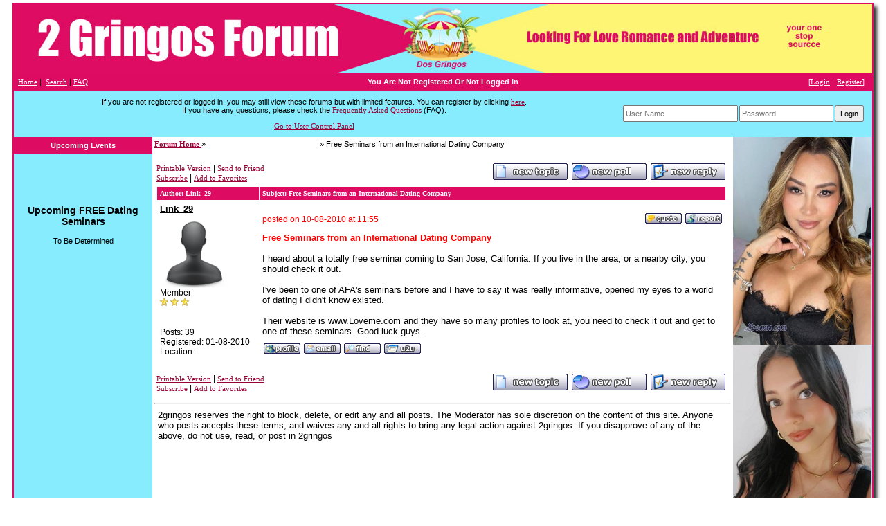

--- FILE ---
content_type: text/html
request_url: https://www.2gringos.com/viewforum/Seminars-and-Phone-Conferences/Free-Seminars-from-an-International-Dating-Company.html
body_size: 5411
content:
 
<!--  2gringos #502-->
<HTML>
<HEAD>
<META NAME="description" CONTENT="I heard about a totally free seminar coming to San Jose, California. If you live in the area, or a nearby city, ">
	<META NAME="keywords" CONTENT="International dating, international women, foreign women, foreign marriage, mail order bride, A Foreign Affair, loveme.com">
<META HTTP-EQUIV="Content-Type" CONTENT="text/html; charset=utf-8">
<LINK rel='StyleSheet' type='text/css' href='/styles/2gringos.css'>

<TITLE>2 Gringos Forum - Find Love Romance Adventure</TITLE>

<SCRIPT LANGUAGE="JavaScript">
var path_index="https://www.2gringos.com/index.php";
var path="https://www.2gringos.com";

function Popup(url, window_name, window_width, window_height) 
{ settings= 
"toolbar=no,location=no,directories=no,"+ 
"status=no,menubar=no,scrollbars=yes,"+ 
"resizable=yes,width="+window_width+",height="+window_height; 

NewWindow=window.open(url,window_name,settings); }

</SCRIPT>


<SCRIPT LANGUAGE="JavaScript" SRC="https://www.2gringos.com/js/form_client.js?asdf123"></SCRIPT>
<SCRIPT LANGUAGE="JavaScript" SRC="https://www.2gringos.com/js/global_functions.js?123"></SCRIPT>
<SCRIPT LANGUAGE="JavaScript" SRC="https://www.2gringos.com/js/codebuttons.js?123"></SCRIPT>

</HEAD>
<BODY TOPMARGIN="4" MARGINHEIGHT="4">
<!-- 
<center>
Singles Exchange Banner code begin 

<script language="JavaScript"> 
document.write('<s'+'cript language="JavaScript" src="https://singles-exchange.com/work.php?n=11&amp;size=1&amp;j=1&amp;c=&amp;code='+new Date().getTime()+'"></s'+'cript>'); 
</script> 
<NOSCRIPT>
<IFRAME SRC="https://singles-exchange.com/work.php?n=11&amp;size=1&amp;c=" width=468 height=70 marginwidth=0 marginheight=0 hspace=0 vspace=0 frameborder=0 scrolling="no"></IFRAME>
</NOSCRIPT>

 Singles Exchange Banner code end 
</center>
-->
<TABLE WIDTH="1240" BORDER="0" ALIGN="CENTER" CELLPADDING="0" CELLSPACING="0" CLASS="BOX-Line-Main">
   <TR ALIGN="CENTER" VALIGN="MIDDLE">
      <TD WIDTH="1240" HEIGHT="100">
         <DIV ALIGN="CENTER"><IMG SRC="/img/BG-Header-2gringos.jpg" ALT="2gringos forum" WIDTH="1240" HEIGHT="100" ALIGN="ABSMIDDLE">
         </DIV>
      </TD>
   </TR>
   <TR ALIGN="CENTER" VALIGN="MIDDLE">
      <TD>
         <A NAME="top"> </A>
         <TABLE  ALIGN="center" WIDTH="100%" BORDER="0" CELLSPACING="0" CELLPADDING="0" CLASS="mainsitetable">
         <TR>
            <TD ALIGN="center" HEIGHT="1">
            <TABLE WIDTH="100%" border=0 CELLPADDING="0" CELLSPACING="0">
            <TR>
               <TD CLASS="headertablebar" HEIGHT="25">
               <TABLE WIDTH="100%" CELLPADDING="0" CELLSPACING="0">
               <TR>
                  <TD WIDTH="30%" ALIGN="left">&nbsp;&nbsp;<A HREF="https://www.2gringos.com/global__index.html" CLASS="lightlinks">Home</A> |&nbsp;&nbsp;<A HREF="https://www.2gringos.com/forum__search.html" CLASS="lightlinks">Search</A> | <A HREF="https://www.2gringos.com/global__static~file__faq.html" CLASS="lightlinks">FAQ</A>
                  </TD>
                  <TD WIDTH="40%" HEIGHT="20" ALIGN="center" NOWRAP CLASS="headernotloggedheader">
                  <B>You Are Not Registered Or Not Logged In</B>
                           
                  
                  </TD>
                  <TD WIDTH="30%" ALIGN="right" CLASS="headernotloggedheader">
                  [<A HREF="https://www.2gringos.com/user__login.html" CLASS="lightlinks">Login</A> - <A HREF="https://www.2gringos.com/user__signup.html" CLASS="lightlinks">Register</A>]
                  
                  &nbsp;&nbsp;
                  </TD>
               </TR>
               </TABLE>
               </TD>
            </TR>
            
            <TR>
               <TD BGCOLOR="#87ECFE">
               <TABLE WIDTH="100%" CELLPADDING="10" CELLSPACING="0" BORDER="0">
               <FORM NAME="frm_post" ACTION="https://www.2gringos.com/user__login.html" METHOD="POST">
               <INPUT TYPE="hidden" NAME="sbmt" VALUE="1">
               <TR>
                  <TD WIDTH="900" ALIGN="center" VALIGN="middle" STYLE="font-size: 9px;">
						<P>
						If you are not registered or logged in, you may still view these forums but with limited features.
						You can register  by clicking <A HREF="https://www.2gringos.com/user__signup.html">here</A>. 
						<BR>
						If you have any questions, please check the <A HREF="https://www.2gringos.com/global__static~file__faq.html">Frequently Asked Questions</A> (FAQ).
						<P>
                  <A HREF="https://www.2gringos.com/user__myaccount.html">Go
                  to User Control Panel</A>
						</P>
                  </TD>
                  <TD WIDTH="310" ALIGN="RIGHT" VALIGN="MIDDLE" NOWRAP>
                     <TABLE BORDER="0" CELLPADDING="0" CELLSPACING="2">
                     <TR>
                        <TD>
                        <INPUT NAME="logins_username" TYPE="text" CLASS="inputHeight" VALUE="" SIZE="25" placeholder="User Name">
                        </TD>
                        <TD>
                        <INPUT NAME="logins_password" TYPE="text" CLASS="inputHeight" VALUE="" SIZE="20" Placeholder="Password">
                        </TD>
                        <TD>
                        <INPUT TYPE="submit" CLASS="inputHeight" VALUE="Login">
                        </TD>
                     </TR>
                  </TABLE>
                     <INPUT TYPE="hidden" VALUE="https://www.2gringos.com/forum__list_replies~forum__Seminars-and-Phone-Conferences~topic__Free-Seminars-from-an-International-Dating-Company.html" NAME="RETURN_LOGIN">
                  </TD>
               </TR>
               </FORM>
               </TABLE>
               
               
               </TD>
            </TR>
            </TABLE>
            </TD>
         </TR>
         <TR>
            <TD VALIGN="top" ALIGN="center">
				        <TABLE BORDER="0" CELLSPACING="0" CELLPADDING="0" WIDTH="1240">
				           <TR ALIGN="LEFT" VALIGN="MIDDLE">
				              <TD WIDTH="200" VALIGN="TOP" BGCOLOR="#87ECFE">
                             <TABLE BORDER="0" CELLSPACING="0" CELLPADDING="2" WIDTH="100%">
                                <TR>
                                   <TD HEIGHT="24" ALIGN="CENTER" VALIGN="MIDDLE" BGCOLOR="#DD0B62" class="columnHeaderText">
            Upcoming Events
                                   </TD>
                                </TR>
                     <TR>
                        <TD WIDTH="200" COLSPAN="2" CLASS="blockcontent" valign="top" align="left" >
								  <P>&nbsp;</P>
								  


<div class="loveme-seminar-on-profile-page">
<!--#include virtual="https://www.loveme.com/information/seminar/seminar_schedule_home_page.shtml" target="_blank"-->
</div>

								  <P>&nbsp;</P>
									 

								  <P>&nbsp;</P>
                           <STYLE TYPE="text/css">
<!--
.attractionFontColor {
	font-family: Arial, Helvetica, sans-serif;
	font-size: 12px;
	color: #000000;
}
.attractionMonth
{
	font-family: Arial, Helvetica, sans-serif;
	font-size: 12px;
	color: #000000;
	font-weight: bold;
}
.semTitle
{
	font-family: Arial, Helvetica, sans-serif;
	font-size: 14px;
	color: #000000;
	font-weight: bold;
}
-->
</STYLE> 
<div class="seminar-schedule-area formBGColor">
	<P class="semTitle" align="center">Upcoming FREE Dating Seminars</p>
	<div class="tab-content">
		<div class="tab-content-schedule">
			<p align="center">To Be Determined</P>
			<!--<p align="center">Date: August 15 2020 (Saturday) </p>
			<p align="center">Time: 10:00AM - 2:00 PM</p>
			<p align="center">Location: TBD</p>
			<p align="center">Address: Miami, FL</p>
			<p align="center">Phone: TBD</p>-->
		</div>
	</div>
</div> 
								  <P>&nbsp;</P>
                           

                        </TD>
                     </TR>
                                <TR>
                                   <TD ALIGN="LEFT" VALIGN="TOP">&nbsp;
                                   </TD>
                                </TR>
                             </TABLE>
				              </TD>
				              <TD WIDTH="830" ALIGN="CENTER" VALIGN="TOP">
										<TABLE  width = 100% height="100%"ALIGN="CENTER">
											<TR>
												<TD>
													<A HREF="https://www.2gringos.com/viewforum.html">
													<B>Forum Home</B>
													</A>
													&raquo; <a href="https://www.2gringos.com/viewforum/Seminars-and-Phone-Conferences.html" class="marklink">Seminars and Phone Conferences</a> &raquo; Free Seminars from an International Dating Company
												
												</TD>
											</TR>
											<TR>
												<TD>
													<script language="JavaScript" src="https://www.2gringos.com/js/forum.js?123"></script>
<br>




<table width="100%" border="0">
<tr>
	<td colspan="3">
	<table align="center" cellpadding="0" cellspacing="0" width="100%">
	<tr>
		<td class="multi"><font class="smalltxt">
		<a href="#">Printable Version</a> | <a href="#">Send to Friend</a><br>
		<a href="#">Subscribe</a> | <a href="#">Add to Favorites</a><br>
		</font>
		</td> 
		<td class="post" align="right" valign="bottom">
		<a href='https://www.2gringos.com/forum__add_topic~frm_key__170~action__add~RETURN__70644891.html' title="Create a new topic on this forum"><img src="https://www.2gringos.com/img/site/newtopic.gif" border="0"></a>
		<a href='https://www.2gringos.com/forum__add_topic~frm_key__170~action__add~poll__yes~RETURN__70644891.html' title="Create a new topic on this forum"><img src="https://www.2gringos.com/img/site/poll.gif" border="0"></a>
		<a href='https://www.2gringos.com/forum__add_reply~ftop_key__2230~action__add~RETURN__70644891.html' title="Add a new reply to this topic"><img src="https://www.2gringos.com/img/site/reply.gif" border="0"></a>
		</td>
	</tr>
	</table>
	<td>
</tr>
<tr>
	<td colspan="3">
	<table align="center" border="0" cellpadding="0" cellspacing="0" width="100%">
	<tr>
		<td bgcolor="#ffffff">
	
		<table border="0" cellpadding="0" cellspacing="1" width="100%">
		<tr>
			<td class="header" width="18%" style="padding: 4px;">Author: Link_29</td>
			<td class="header" style="padding: 4px;">Subject: Free Seminars from an International Dating Company </td>
		</tr>
		<tr bgcolor="#ffffff">
			<td class="tablerow" valign="top" width="18%" style="padding: 4px;"><a href="https://www.2gringos.com/user__profile~logins_key__4805.html"><font class="mediumtxt"><b>Link_29</b></font></a><a name='rep_handle_7384'></a><br>
			
			<div style="text-align: left;padding-top:0.5em;"><img src="https://www.2gringos.com/img/site/quest_pic.png" height="100" width="100"/></div>
			
			<div class="smalltxt">Member<br>
			<img src="https://www.2gringos.com/img/site/star.gif">
			
			<img src="https://www.2gringos.com/img/site/star.gif">
			
			<img src="https://www.2gringos.com/img/site/star.gif">
			<center></center><br><br>Posts: 39<br>
			Registered: 01-08-2010<br>Location: </div><br>
			</td>
			<td style="padding: 0px;" bgcolor="#ffffff" height="100%">
			<table width="100%" height="100%" cellpadding="0" cellspacing="0" border="0">
			<tr>
				<td class="smalltext" valign="top" bgcolor="#ffffff">
				<table border="0" cellpadding="4" cellspacing="0" width="100%" class="tablerow" height="100%">
				<tr>
					<td class="smalltxt" align="left" style="color: #ff0000;"> 
					
					posted on 10-08-2010 at 11:55</td>
					<td class="smalltxt" align="right">
					
					
					
					
					
					<a href="https://www.2gringos.com/forum__add_reply~action__add~quote__7384~ftop_key__2230~RETURN__70644891.html"><img src="https://www.2gringos.com/img/site/quote.gif" alt="Reply With Quote" border="0"></a> 
					<a href="https://www.2gringos.com/forum__report~target__reply~7384.html"><img src="https://www.2gringos.com/img/site/report.gif" alt="Report Post to Moderator" border="0"></a>
					
					
					</td>
				</tr>
				</table>
				</td>
			</tr>
			<tr>
				<td class="smalltext" valign="top" bgcolor="#ffffff" height="1"> </td>
			</tr>
			<tr>
				<td height="120" valign="top" class="tablerow" style="padding: 4px;">
				<font class="subject"><b>Free Seminars from an International Dating Company<br><br></b></font><font class="mediumtxt">
				I heard about a totally free seminar coming to San Jose, California. If you live in the area, or a nearby city, you should check it out.<br />
<br />
I've been to one of AFA's seminars before and I have to say it was really informative, opened my eyes to a world of dating I didn't know existed.  <br />
<br />
Their website is www.Loveme.com and they have so many profiles to look at, you need to check it out and get to one of these seminars. Good luck guys.
				</font>
				</td>
			</tr>
			<tr bgcolor="#ffffff">
				<td class="tablerow" align="left" style="padding: 4px;">
				<table border="0" cellspacing="0">
				<tr>
					<td class="smalltxt">
					<a href="https://www.2gringos.com/user__profile~logins_key__4805.html"><img src="https://www.2gringos.com/img/site/profile.gif" alt="View User's Profile" border="0"></a> 
					<a href="mailto:afa.johnadams@gmail.com"><img src="https://www.2gringos.com/img/site/email.gif" alt="E-Mail User" border="0"></a> 
					
					<a href="https://www.2gringos.com/forum__search~go__search~logins_username__Link_29~mode__reply.html"><img src="https://www.2gringos.com/img/site/find.gif" alt="View All Replies By Link_29 (only searches replies by default, for topics please run another search)" border="0"></a> 
					<a href="#" onclick="Popup('#', 'Window', 600, 500);"><img src="https://www.2gringos.com/img/site/u2u.gif" alt="U2U Member" border="0"></a> 
					</td>
				</tr>
				</table>
				</td>
			</tr>
			</table>
			</td>
		</tr>
		</table>
		</td>
	</tr>
	</table>
	</td>
</tr>


<tr>
	<td colspan="3">
	<table align="center" cellpadding="0" cellspacing="0" width="100%">
	<tr>
		<td class="multi"><font class="smalltxt">
		<a href="#">Printable Version</a> | <a href="#">Send to Friend</a><br>
		<a href="#">Subscribe</a> | <a href="#">Add to Favorites</a><br>
		</font>
		</td> 
		<td class="post" align="right" valign="bottom">
		<a href='https://www.2gringos.com/forum__add_topic~frm_key__170~action__add~RETURN__70644891.html' title="Create a new topic on this forum"><img src="https://www.2gringos.com/img/site/newtopic.gif" border="0"></a>
		<a href='https://www.2gringos.com/forum__add_topic~frm_key__170~action__add~poll__yes~RETURN__70644891.html' title="Create a new topic on this forum"><img src="https://www.2gringos.com/img/site/poll.gif" border="0"></a>
		<a href='https://www.2gringos.com/forum__add_reply~ftop_key__2230~action__add~RETURN__70644891.html' title="Add a new reply to this topic"><img src="https://www.2gringos.com/img/site/reply.gif" border="0"></a>
		</td>
	</tr>
	</table>
	<td>
</tr>
<tr><td  height="1"><a name='last_reply'></a></td></tr>

</table>

<script language="JavaScript">
var call_handle = '';
if(call_handle){
	//document.location = '#rep_handle_' + call_handle;
}
else{
	//document.location="#last_reply";
}
</script>																
													<HR>
													<TABLE  width = "830" ALIGN="CENTER" >
														<TR>
															<TD>
																<FONT SIZE="2">
																2gringos reserves the right to block, delete, or edit any and all posts.
																The Moderator has  sole discretion on the content of this site. Anyone who posts accepts these terms, and waives any and 
																all rights to bring any legal action against 2gringos. If you disapprove of any of the above, do not use, read, or post in 2gringos</FONT>
															</TD>
														</TR>
													</TABLE>
													
												</TD>
											</TR>
										</TABLE>
				              </TD>
				              <TD WIDTH="200" VALIGN="TOP" BGCOLOR="#87ECFE">
										<IFRAME SRC="https://loveme.com/invar/php/rotator-latin-vertical-7.php" WIDTH="200" HEIGHT="2100" scrolling="no" MARGINHEIGHT="0" MARGINWIDTH="0" FRAMEBORDER="0"></IFRAME>
										<P>&nbsp;</P>
										
                          </TD>
			              </TR>
		            </TABLE>
               </TD>
	         </TR>
         </TABLE>
      </TD>
   </TR>
</TABLE>
<BR>
<BR>
<center>
<!-- Hit Meter  Pro+ (Commercial) -->
<a href="https://www.hit-meter.com">
<SCRIPT LANGUAGE="javascript"><!--
wajs="1.0";wad=document;wan=navigator;war=escape(parent.document.referrer);
wad.cookie="wa=1";
wac=2;if(wad.cookie) {wac=1;}waf=2;if(self!=top) {waf=1;}
want=2;if(wan.appName.substring(0,2)=="Mi") {want=1;}
//--></SCRIPT>
<SCRIPT LANGUAGE="javascript1.1"><!--
wajs="1.1";waj=2;if(wan.javaEnabled()) {waj=1;}
//--></SCRIPT>
<SCRIPT LANGUAGE="javascript1.2"><!--
wajs="1.2";was=screen;if(want==1) {wacol=was.colorDepth;} 
else {wacol=was.pixelDepth;} waw=was.width;wah=was.height;
watm=(new Date()).getTimezoneOffset();
watl=escape(wad.title);
//--></SCRIPT>
<SCRIPT LANGUAGE="javascript1.3"><!--
wajs="1.3";
//--></SCRIPT>
<SCRIPT LANGUAGE="javascript"><!--
escape(document.referrer)
wa="<img border=0 width=79 height=44 src=http://www.hit-meter.com/prostats/stats.php";
wa+="?wajs="+wajs;wa+="&war="+war;wa+="&wac="+wac;
wa+="&waf="+waf;wa+="&waj="+waj;wa+="&wacol="+wacol;
wa+="&watl="+watl;wa+="&watm="+watm;
wa+="&waw="+waw;wa+="&wah="+wah;wa+=">";wad.write(wa);
//--></a></SCRIPT>
<NOSCRIPT>
<IMG border=0 width=79 height=44 src=http://www.hit-meter.com/prostats/stats.php>
</a>
</NOSCRIPT>
</a>
<!-- Hit Meter Pro -->	

<BR>

<!-- Click Brokers Banner code begin-->
<center>
<script language="JavaScript"> 
document.write('<s'+'cript language="JavaScript" src="http://clickbrokers.com/work.php?n=422&amp;size=1&amp;j=1&amp;c=8-2-3-1-10-6-7-5&amp;code='+new Date().getTime()+'"></s'+'cript>'); 
</script> 
<NOSCRIPT>
<IFRAME SRC="http://clickbrokers.com/work.php?n=422&amp;size=1&amp;c=8-2-3-1-10-6-7-5" width=468 height=60 marginwidth=0 marginheight=0 hspace=0 vspace=0 frameborder=0 scrolling="no"></IFRAME>
</NOSCRIPT></center>
<!--Click Brokers Banner code end -->
<BR>

<!--2gringos -->#502
<BR>
<BR>
</BODY>
</HTML>

--- FILE ---
content_type: text/html
request_url: https://loveme.com/invar/php/rotator-latin-vertical-7.php
body_size: 81
content:
	<a target="_parent" href="/mp/info97.htm"><img width="200" src="/mp/p97-1.jpg"></a>	<a target="_parent" href="/mp/info89.htm"><img width="200" src="/mp/p89-1.jpg"></a>	<a target="_parent" href="/mp/info93.htm"><img width="200" src="/mp/p93-1.jpg"></a>	<a target="_parent" href="/mp/info98.htm"><img width="200" src="/mp/p98-1.jpg"></a>	<a target="_parent" href="/mp/info83.htm"><img width="200" src="/mp/p83-1.jpg"></a>	<a target="_parent" href="/mp/info90.htm"><img width="200" src="/mp/p90-1.jpg"></a>	<a target="_parent" href="/mp/info88.htm"><img width="200" src="/mp/p88-1.jpg"></a>

--- FILE ---
content_type: text/css
request_url: https://www.2gringos.com/styles/2gringos.css
body_size: 4010
content:

BODY {font-family:Verdana,Arial; font-size:11px; color:#000000; background-image: url("");}
P,ol,ul,li {font-family: Verdana, Arial; font-size:11px; color:#000000;}

.gross {font-family: Verdana, Arial; font-size:11px;font-weight:bold; color:#000000;}

A               {text-decoration:none;font-size:11px;color:#004BFF;}
A:hover         {text-decoration:none;color:#004BFF;}

A.myaccount {text-decoration:underline;font-size:12px;color:#110CA4;}
A.myaccount:hover {text-decoration:underline;color:#B52C2E;}

A.white {text-decoration:underline;font-size:12px;color:#ffffff;}
A.white:hover {text-decoration:underline;color:#eeeeee;}

.white {font-size : 10px; color:#ffffff;}

.tblborder1 {
	border-style: solid;
	border-width: 1px;
	border-color: #DDDDDD;
}

.mark_active{color: #009900;}
.mark_inactive{color: #ff0000;}

.hr { color:#CCCCCC;}
td {font-family:Verdana,Arial; font-size:11px; color:#000000;}

th {font-family:Tahoma,Verdana,Arial; font-size:12px; color:#000000;weight:bold;}

.tblheader {background-color:#E2E2E2;font-family:Tahoma,Verdana;font-size:12px;font-weight:bold;color:#000000;}

/* new style */

.bgwhite{
    background-color: #ffffff;
}

.bggray{
   background-color: #D6D6D6;
}

.nicehr1{
    height: 2px;
    color: violet;
}
.nicehr2{
    height: 1px;
    color: violet;
}
.nicehr4{
    height: 2px;
    color: blue;
}
.nicehr3{
    height: 2px;
    color: CE0000;
}
.nicehr5{
    height: 2px;
    color: 3A77C8;
}
.nicehr6{
    height: 2px;
    color: FF6600;
}

.niceborder1{
	border-style: solid;
	border-width: 1px;
	border-color: #eeeeee;
}
   
A.bluelink           {text-decoration:none;font-size:11px;color:#02277D;font-weight:none;}
A.bluelink:hover     {text-decoration:none;color:02277D}

A.SavedSearch           {text-decoration:none;font-size:12px;color:#02277D;font-weight:bold;}
A.SavedSearch:hover     {text-decoration:none;color:02277D}

A.graylink           {text-decoration:none;font-size:11px;color:#8B8B8B;font-weight:none;}
A.graylink:hover     {text-decoration:none;color:8B8B8B}

A.vsmllink           {text-decoration:none;font-size:9px;font-weight:none;}
A.vsmllink:hover     {text-decoration:underline;}

A.text4           {text-decoration:none;font-size:11px;font-weight:none;}
A.text4:hover     {text-decoration:underline;}

A.link5           {font-size: 9px; font-family: verdana; color: #aaaaaa; text-decoration: none; font-weight: none;}
A.link5:hover     {font-size: 9px; font-family: verdana; color: #111111; text-decoration: none; font-weight: none;}

.vsmltext{
        font-size: 9px;
        font-family: verdana;
}
.smalltext{
        font-size: 10px;
        font-family: verdana;
}

.smalltext1{
        font-size: 9px;
        font-family: verdana;
        color: #555555;
}

.text1{
        font-size: 11px;
        font-family: tahoma;
        color: #555555;
}

.smalltext2{
        font-size: 9px;
        font-family: verdana;
        color: #333333;
}


.ForumReply1 {
        background-color: #FaFaFa;
        border-style: solid;
        border-color: #DDDDDD;
        border-width: 1px;
        font-size: 9px;
        font-family: verdana;
}

.ForumReply {
        background-color: #ffffff;
        border-style: solid;
        border-color: #DDDDDD;
        border-width: 1px;
        font-size: 9px;
        font-family: verdana;
}

.bluenolink {
    font-weight:bold;
    font-size:11px;
        color: #0C2E82;
        }
.nolink {
    font-size : 11px;
    font-weight:none;
        color: #8B8B8B;
}
.separatorbl {
    font-weight:none;
    font-size:12px;
        color: #95A1D4;
}
.blue {
    color : #0C2E82;
    font-size : 11px;
  }
  .copy{
    FONT-SIZE: 10px;
    TEXT-DECORATION: none;
    font-weight:none;
    FONT-STYLE: normal;
    COLOR: #8B8B8B;
}

input.grayinp {

        FONT-SIZE: 8pt;
        COLOR: #0C2E82;
        BORDER-TOP-STYLE: none;
        FONT-FAMILY: Verdana, Arial, Helvetica, sans-serif;
        BACKGROUND-COLOR: #ffffff;
        style: "text/css";
        font-weight: none;
        border: 0.5pt solid #C6C6C6;
        border-collapse: collapse;
        padding: 0px;


}


.diarytextclosed {
	font-family: verdana;
        	font-size: 10px;
        	color: #555555;
	border-style: solid;
	border-color: #dddddd;
	border-width: 1px;
}

.diarytextopen {
	font-family: verdana;
        	font-size: 10px;
	border-style: solid;
	border-color: #0000ce;
	border-width: 1px;
}

/* end new style */

.linksel {
        font-family: verdana;
        font-size: 11px;
        color: #0F3184;
        text-decoration: none;
        font-weight: normal;
}

.linkselon {
        font-family: verdana;
        font-size: 11px;
        color: #0F3184;
        text-decoration: none;
        font-weight: bold;
}

.col1 {background-color:#F0F2F8;}
.col2 {background-color:#ffffff;color:#000000;}
.col_green {background-color:BC0C28;color:#ffffff;}
.col_sel {background-color:#FDF8D4;color:#000000;}

table.normaltable  {background-color:#ffffff;}

table.redtable  {background-color:#B52C2E;}
/*
table.blue  {background-color:#3F4383;}
*/
table.blue  {background-color:#3F4383;}
.boxborder { border-color:#000000; border-style:solid; border-width:1; }

.MyHomeNewsText {
        font-family: verdana;
        font-size: 11px;
        color: #8A8A8A;
        text-decoration: none;
        font-weight: none;
}

TEXTAREA {
  font-family : verdana, tahoma, arial, helvetica, sans-serif;
  font-size : 11px;
  color : #000000;
  background-color : #ffffff;
}

SELECT {
  font-family : verdana, tahoma, arial, helvetica, sans-serif;
  color : #000000;
  background-color : #ffffff;
  font-size :11px;
}

INPUT {
  font-family : verdana, tahoma, arial, helvetica, sans-serif;
  color : #000000;
  font-size : 11px;
}
INPUT.button {
  font-family : verdana, Tahoma, arial, helvetica, sans-serif;
  color : #000000;
  background-color : #D1DFFB;
  font-size : 10px;
  font-weight:bold;
}

.checkbox {
  border-style: none;
  width: 11px;
  background-color : #FCE3AB;
  height: 11px;
}

.checkboxsignup {
  border-style: none;
  width: 14px;
  background-color : #FCE3AB;
  height: 14px;
}
.noborder
{
  background-color : #D9E9F7;
  border: 0;
}

.normal {
  font-family : Tahoma, verdana, arial, helvetica, sans-serif;
  color : #000000;
  font-size : 12px;
  background-color : #eeeeee;
  border-color : #000000;
  border-width:1;
}

.button {
  color : #EEEEEE;
  font-size : 10px;
  background-color : #585FA7;
  font-weight:bold;
}

.ButtonRed {
  color : #ffffff;
  font-size : 10px;
  background-color : #B52C2E;
  font-weight:bold;
}

.gray {
 font-family: Tahoma, Verdana, Geneva, Arial, Helvetica, sans-serif;;
 font-size: 12px;
 color: #999999;
 background-color: #ffffff
}


.smaller {
  font-family: Tahoma, Verdana, Geneva, Arial, Helvetica, sans-serif;;
 font-size: 10px;
}

.warning {
	font-family: verdana;
	font-size: 10px;
	font-weight: bold;
	color: #ff0000;
	background-color: #ffffcc;
}

.infolayer {
	position: absolute;
	width: 200px;
	border-style: solid;
	border-width: 1px;
	border-color: #0000ce;
	background-color: #ffffdd;
	padding: 4px;
	visibility: hidden;
}

.infolayertext {
	font-family: tahoma;
	font-size: 11px;
	color: #000000;
}

.warning2 {
	font-family: verdana;
	font-size: 10px;
	font-weight: bold;
	color: #555555;
	background-color: #ffffcc;
}

.error {
  color : #B52C2E;
}
.greeno {
  color : green;
}



.SmallError {
  color : #B52C2E;
  font-family: Tahoma, Verdana, Geneva, Arial, Helvetica, sans-serif;;
 font-size: 10px;
}
.SmallGreeno {
  color : green;
  font-family: Tahoma, Verdana, Geneva, Arial, Helvetica, sans-serif;;
 font-size: 10px;
}
.GrossError {
  color : #B52C2E;
  font-family: Tahoma, Verdana, Geneva, Arial, Helvetica, sans-serif;;
  font-weight:bold;
 font-size: 12px;
}
.GrossGreeno {
  color : green;
  font-family: Tahoma, Verdana, Geneva, Arial, Helvetica, sans-serif;;
  font-weight:bold;
 font-size: 12px;
}
.TitleSearch {
  color : #6984C1;
  font-family: Tahoma, Verdana, Geneva, Arial, Helvetica, sans-serif;;
  font-weight:bold;
 font-size: 12px;
}
.TitleRed {
  color : #ce0000;
  font-family: Tahoma, Verdana, Geneva, Arial, Helvetica, sans-serif;;
  font-weight:bold;
 font-size: 12px;
}


.te {
  color : #eeeeee;
  font-family: Tahoma, Verdana, Geneva, Arial, Helvetica, sans-serif;;
  background-color : #2D627A;
  weight:bold;
}

/* new */

.SiteText {
        font-family: verdana;
        font-size: 10px;
        color: #000000;
        text-decoration: none;
        font-weight: normal;
}
.SiteTextSml {
        font-family: verdana;
        font-size: 9px;
        color: #000000;
        text-decoration: none;
        font-weight: normal;
}


.SiteTextDarkYellow {
        font-family: verdana;
        font-size: 10px;
        color: #9B6601;
        text-decoration: none;
        font-weight: normal;
}
.SiteTextBold {
        font-family: verdana;
        font-size: 10px;
        color: #000000;
        text-decoration: none;
        font-weight: bold;
}
/*------------------------------- Headings ---------------------------*/
h1{/*Dark Red*/
        font-family: verdana;
        font-size: 14px;
        color: #4A69AE;
        text-decoration: none;
        font-weight: bold;
}
h2{
        font-family: arial;
        font-size: 16px;
        color: #000000;
        text-decoration: none;
        font-weight: bold;
}
h4{/*Blue*/
        font-family: arial;
        font-size: 16px;
        color: #0054A6;
        text-decoration: none;
        font-weight: bold;
}
h3{/*Dark Red*/
        font-family: arial;
        font-size: 16px;
        color: #6984C1;
        text-decoration: none;
        font-weight: bold;
}

/*h6{Dark Red
        font-family: verdana;
        font-size: 14px;
        color: #962A2A;
        text-decoration: none;
        font-weight: bold;
}*/
/*______________________________________________________________________________*/


/*-------------------------------------- Links ------------------------------*/

.BigBlue {
        font-family: verdana;
        font-size: 12px;
       color: #032F9C;
        text-decoration: none;
         font-weight: bold;
}
.BigBlue:hover {
        font-family: verdana;
        font-size: 12px;
       color: #032F9C;
        text-decoration: none;
         font-weight: bold;
}


.Links {
        font-family: verdana;
        font-size: 10px;
        color: #000000;
        text-decoration: none;
}

.link1 {
        font-family: verdana;
        font-size: 10px;
        font-weight: bold;
        color: #0000FF;
}
.link2 {
        font-family: verdana;
        font-size: 11px;
        color: #000000;
}

.link_off {
        font-family: verdana;
        font-size: 11px;
        color: #999999;
}
.link3 {
        font-family: verdana;
        font-size: 11px;
        color: #000000;
        text-decoration: underline;
}



.Links:hover {
        font-family: verdana;
        font-size: 10px;
        color: #000000;
        text-decoration: underline;
}
.LinkBold {
        font-family: verdana;
        font-size: 10px;
        color: #000000;
        text-decoration: none;
        font-weight: bold;
}
.LinkBold:hover {
        font-family: verdana;
        font-size: 10px;
        color: #C5D5FB;
        text-decoration: none;
        font-weight: bold;
}
.NewsLink {
        font-family: verdana;
        font-size: 11px;
        color: #8A8A8A;
        text-decoration: none;
        font-weight: none;
}
.NewsLink:hover {
        font-family: verdana;
        font-size: 11px;
        color: #8A8A8A;
        text-decoration: none;
        font-weight: none;
}
A.DarkYellowLinkBold {
        font-family: verdana;
        font-size: 10px;
        color: #00237B;
        text-decoration: none;
        font-weight: bold;
}

A.DarkYellowLinkBold:hover {
        font-family: verdana;
        font-size: 10px;
        color: #00237B;
        text-decoration: none;
        font-weight: bold;
}
.DarkYellowLinkBold {
        font-family: verdana;
        font-size: 10px;
        color: #00237B;
        text-decoration: none;
        font-weight: bold;
}
.DarkYellowLinkBold:hover {
        font-family: verdana;
        font-size: 10px;
        color: #00237B;
        text-decoration: none;
        font-weight: bold;
}
.DarkredLinks {
        font-family: verdana;
        font-size: 10px;
        color: #0B2D82;
        text-decoration: none;
        font-weight: bold;
}
.DarkredLinks:hover {
        font-family: verdana;
        font-size: 10px;
        color: #000000;
        text-decoration: none;
        font-weight: bold;
}
.SmallDarkredLinks {
        font-family: verdana;
        font-size: 9px;
        color: #962A2A;
        text-decoration: none;
        font-weight: bold;
}
.SmallDarkredLinks:hover {
        font-family: verdana;
        font-size: 9px;
        color: #000000;
        text-decoration: none;
        font-weight: bold;
}
.SmallDarkredText {
        font-family: verdana;
        font-size: 9px;
        color: #962A2A;
        text-decoration: none;
        font-weight: bold;
}

.SmallDarkgreenText {
        font-family: verdana;
        font-size: 9px;
        color: #069539;
        text-decoration: none;
        font-weight: bold;
}

.SmallRedText {
        font-family: verdana;
        font-size: 9px;
        color: #ED1A1A;
        text-decoration: none;
        font-weight: none;
}

.SmallYellowText {
        font-family: verdana;
        font-size: 9px;
        color: #9B6601;
        text-decoration: none;
        font-weight: none;
}

.SmallBlueText {
        font-family: verdana;
        font-size: 10px;
        color: #0054A6;
        text-decoration: none;
        font-weight: bold;
}
.SmallBlueLink {
        font-family: verdana;
        font-size: 10px;
        color: #0054A6;
        text-decoration: none;
        font-weight: bold;
}
.SmallBlueLink:hover {
        font-family: verdana;
        font-size: 10px;
        color: #0054A6;
        text-decoration: underline;
        font-weight: bold;
}
.SmallBlueText:hover {
        font-family: verdana;
        font-size: 10px;
        color: #0054A6;
        text-decoration: underline;
        font-weight: bold;
}
.DarkYellowLink {
        font-family: verdana;
        font-size: 11px;
        color: #D18900;
        text-decoration: none;
        font-weight: normal;
}
.DarkYellowLink:hover {
        font-family: verdana;
        font-size: 11px;
        color: #FF3300;
        text-decoration: underline;
        font-weight: normal;
}
.Footer {
        font-family: verdana;
        font-size: 9px;
        color: #666666;
        text-decoration: none;
}
.Footer:hover {
        font-family: verdana;
        font-size: 9px;
        color: #FF3300;
        text-decoration: underline;
}
.OrangeLink {
        font-family: verdana;
        font-size: 10px;
        color: #FF3300;
        text-decoration: none;
        font-weight: bold;
}
.OrangeLink:hover {
        font-family: verdana;
        font-size: 10px;
        color: #000000;
        text-decoration: none;
        font-weight: bold;
}
.navigation_link_on {
        font-family: verdana;
        font-size: 10px;
        color: #FF3300;
        text-decoration: none;
        font-weight: bold;
}
.navigation_link_on:hover {
        font-family: verdana;
        font-size: 10px;
        color: #0054A6;
        text-decoration: none;
        font-weight: bold;
}

.navigation_link_off {
        font-family: verdana;
        font-size: 10px;
        color: #cccccc;
        text-decoration: none;
        font-weight: bold;
}

.navigation_text {
        font-family: verdana;
        font-size: 10px;
        color: #0054A6;
        text-decoration: none;
        font-weight: bold;
}



.BlueText {
        font-family: verdana;
        font-size: 11px;
        color: #0054A6;
        text-decoration: none;
}
.BlueText:hover {
        font-family: verdana;
        font-size: 11px;
        color: #0054A6;
        text-decoration: underline;
}


.TextMailTitle {
        font-family: verdana;
        font-size: 14px;
        color: #0F3184;
        text-decoration: none;
}


/*_____________________________________________________________________________*/

/*----------------------------------- Other Text and Headings ------------------------------*/
.OrangeBigHeading {
        font-family: arial;
        font-size: 16px;
        color: #FF3300;
        text-decoration: none;
        font-weight: bold;
}


.WhiteBg {
        background-color : #ffffff;
}

.DarkOrangeBg {
        background-color : #FCE3AB;
}

.FormText {
        font-family: verdana;
        font-size: 10px;
        color: #000000;
        text-decoration: none;
}
.BlueHeading {
        font-family: verdana;
        font-size: 12px;
        color: #0054A6;
        text-decoration: none;
        font-weight: bold;
}
.GrayHeading {
        font-family: verdana;
        font-size: 12px;
        color: #999999;
        text-decoration: none;
        font-weight: bold;
}

.GrayHeading1 {
        font-family: verdana;
        font-size: 10px;
        color: #999999;
        text-decoration: none;
}
.BlueHeading:hover {
        font-family: verdana;
        font-size: 12px;
        color: #0054A6;
        text-decoration: underline;
        font-weight: bold;
}
.DarkredHeading {
        font-family: verdana;
        font-size: 11px;
        color: #962A2A;
        text-decoration: none;
        font-weight: bold;
}
.DarkyellowHeading {
        font-family: Arial;
        font-size: 18px;
        color: #D18900;
        text-decoration: none;
        font-weight: bold;
}
.OrangeHeading {
        font-family: Arial;
        font-size: 18px;
        color: #FF3300;
        text-decoration: none;
        font-weight: bold;
}
/*.DarkredBigHeading {
        font-family: verdana;
        font-size: 22px;
        color: #962A2A;
        text-decoration: none;
        font-weight: bold;
}*/
.OrangeSmallHeading {
        font-family: verdana;
        font-size: 11px;
        color: #FF3300;
        text-decoration: none;
        font-weight: bold;
}
.DarkyellowHeadingMedium {
        font-family: Arial;
        font-size: 16px;
        color: #D18900;
        text-decoration: none;
        font-weight: bold;
}
.DarkyellowHeadingSmall {
        font-family: verdana;
        font-size: 12px;
        color: #D18900;
        text-decoration: none;
        font-weight: bold;
}
.DarkredHeadingMedium {
        font-family: arial;
        font-size: 14px;
        color: #6984C1;
        text-decoration: none;
        font-weight: bold;
}
.LightOrange {
        font-family: arial;
        font-size: 14px;
        color: #FFA523;
        text-decoration: none;
        font-weight: bold;
}
.OrangeSmallHeading2 {
        font-family: verdana;
        font-size: 11px;
        color: #FE6D44;
        text-decoration: none;
        font-weight: bold;
}
.OrangeText {
        font-family: verdana;
        font-size: 11px;
        color: #FE6D44;
        text-decoration: none;
        font-weight: normal;
}
.SmallOrangeText {
        font-family: verdana;
        font-size: 9px;
        color: #0F3184;
        text-decoration: none;
        font-weight: normal;
}
.OrangeSmallHeading3 {
        font-family: verdana;
        font-size: 11px;
        color: #FFA523;
        text-decoration: none;
        font-weight: bold;
}
.LinkBoldGray {
        font-family: verdana;
        font-size: 10px;
        color: #7C7C7D;
        text-decoration: none;
        font-weight: bold;
}
.LinkBoldGray:hover {
        font-family: verdana;
        font-size: 10px;
        color: #7C7C7D;
        text-decoration: none;
        font-weight: bold;
}

.LinkSmallGray {
        font-family: verdana;
        font-size: 10px;
        color: #7C7C7D;
        text-decoration: none;
        font-weight: none;
}
.LinkSmallGray:hover {
        font-family: verdana;
        font-size: 10px;
        color: #7C7C7D;
        text-decoration: none;
        font-weight: none;
}

.bullet {
        font-family: verdana;
        font-size: 11px;
        color: #9B6601;
        text-decoration: none;
        font-weight: normal;
}



.header {color: white; background-color: #DD0B62; font-family: Verdana;font-weight: bold; font-size: 10px;} /* Change for new colors */
.tablerow { background-color:#FFFFFF; font-family: arial; color: black; font-size: 10pt; }
.lightlinks {font-family: verdana; color: #FFFFFF;}
.lightlinks:hover {font-weight: bold;font-family: verdana; color: #FFFFFF;}
.marklink {font-family: verdana; font-size: 12px; color: #FFFFFF;}
.speciallink {color: #990033;text-decoration: underline; font-size: 13px;}
.speciallink:hover {text-decoration: underline;}
.nav { font-family: arial; font-weight: bold; font-size: 10pt; color: #FFFFFF;}
.category { background-color: #ffffff; font-family: arial; font-size: 10pt; }
A {font-family: verdana; font-size: 11px; color: #990033; text-decoration: underline;}

.submit {font-weight: bold; font-size: 14pt;}
.subject {font-size: 10pt;font-family: arial;font-weight: bold;}
.post {font-size: 12pt;font-weight: normal;font-family: arial;}
.smalltxt { font-size: 9pt; font-family: arial; }
.mediumtxt { font-size: 10pt; font-family: arial; font-weight: normal; color: black; }
.navtd { font-size: 11px; font-family: arial; color: white; background-color: #cc0033; text-decoration: none; }
.multi { font-family: verdana; font-size: 11px; }
.altbg2 { background-color:#FFFFFF; font-family: arial; color: black; font-size: 10pt; } 
.altbg1  { background-color:#FFFFFF; font-family: arial; color: black; font-size: 10pt; }
.top_head { background-color:#67d1e7; }
.bordercolor { background-color:white; }
.tourhead {font-family: arial; color: black; font-size: 13pt;}
.subject {color: #ff0000;}

.mainsitetable {background: #FFFFFF;}
.headertable {background: #FFFFFF;}
.headertablebar {background: #DD0B62;}  /* Change for new colors */
.headerlocationbar {background: #DD0B62;}

.headernotlogged {border-collapse: collapse; border-color: #0000FF; border-width: 1px; border-style: solid; background: #0000FF;}
.headernotloggedbody {background: #FFFFFF;}
.headernotloggedheader {padding: 2px; color: #FFFFFF; background: #DD0B62;}  /* Change for new colors */
.headernotloggedheader2 {padding: 2px; color: #FFFFFF; background: #DD0B62;}  /* Change for new colors */

.footertable {background: #EDECD8;}
.footerlocationbar {background: #EDECD8;}



.listtopicstable {background: #2663E2;}


.BOX-Line-Main {
	box-shadow:5px 5px 5px #333333;
	border: 2px solid #DD0B62;
	border-radius:0px;
	background-color: #FFFFFF;
	-moz-border-radius:0px; /* Firefox 3.6 and earlier */	
}

.borderRadius {
border:2px solid #a1a1a1;
padding:10px 10px; 
width:200px;
border-radius:7px;
-moz-border-radius:7px; 
box-shadow:5px 5px 5px #CCCCCC;

}

.radius
{
border-radius:7px;
-moz-border-radius:7px; 
box-shadow:0px 3px 3px #666666;
}

.SignUpBlock
{
	border-radius:0px;
	border: 1px solid #0066FF;
	-moz-border-radius:0px; 
	box-shadow:0px 3px 3px #666666;
}
.columnHeaderText
{
	font-family: Arial, Helvetica, sans-serif;
	font-size: 11px;
	font-weight: bold;
	text-transform: capitalize;
	color: #FFFFFF;

}
.lineWhiteTop
{	
	border-top-width: 1px;
	border-top-style: solid;
	border-top-color: #FFFFFF;

}

.inputHeight
{
	font-family: Arial, Helvetica, sans-serif;
	height: 24px;

}